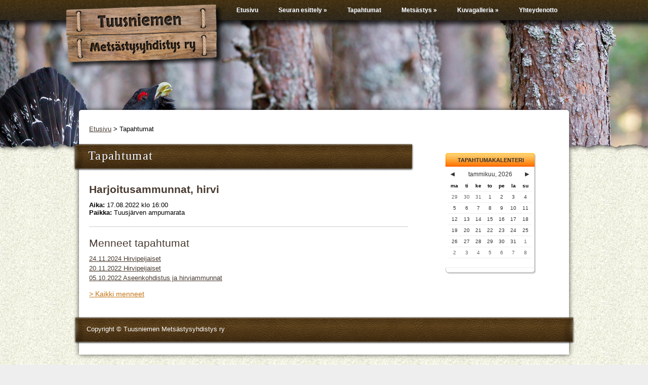

--- FILE ---
content_type: text/html; charset=utf-8
request_url: https://tmyry.bonsait.fi/fi/page/28?event=104
body_size: 3436
content:
<!DOCTYPE html PUBLIC "-//W3C//DTD XHTML 1.0 Strict//EN" "http://www.w3.org/TR/xhtml1/DTD/xhtml1-strict.dtd">
<html xmlns="http://www.w3.org/1999/xhtml">
<head>
<meta http-equiv="Content-Type" content="text/html; charset=iso-8859-1" />
<title>Tapahtumat - Tuusniemen Metsästysyhdistys ry</title>

<link href='http://fonts.googleapis.com/css?family=Skranji' rel='stylesheet' type='text/css'>

<link href="/resources/styles/main.css" rel="stylesheet" type="text/css" media="screen" />
<link href="/resources/styles/text.css" rel="stylesheet" type="text/css" media="screen" />
<link href="/resources/styles/modules.css" rel="stylesheet" type="text/css" media="screen" />
<link href="/resources/styles/menu.css" rel="stylesheet" type="text/css" media="screen" />

<link href="/resources/styles/layout-2-col-right.css" rel="stylesheet" type="text/css" media="screen" />

<link href="/resources/scripts/jquery.fancybox-1.3.4/fancybox/jquery.fancybox-1.3.4.css" rel="stylesheet" type="text/css" media="screen" />

<!--[if IE 6]><link rel="stylesheet" href="/resources/styles/style.ie6.css" type="text/css" media="screen" /><![endif]-->
<!--[if IE 7]><link rel="stylesheet" href="/resources/styles/style.ie7.css" type="text/css" media="screen" /><![endif]-->

<script type="text/javascript" src="/resources/scripts/jquery-1.5.1.min.js"></script>
<script type="text/javascript" src="/resources/scripts/superfish.js"></script>
<script type="text/javascript" src="/resources/scripts/orbit-1.2.3/jquery.orbit-1.2.3.min.js"></script>
<script type="text/javascript" src="/resources/scripts/jquery.cycle.js"></script>
<script type="text/javascript" src="/resources/scripts/jquery.fancybox-1.3.4/fancybox/jquery.easing-1.3.pack.js"></script>
<script type="text/javascript" src="/resources/scripts/jquery.fancybox-1.3.4/fancybox/jquery.mousewheel-3.0.4.pack.js"></script>
<script type="text/javascript" src="/resources/scripts/jquery.fancybox-1.3.4/fancybox/jquery.fancybox-1.3.4.pack.js"></script>
<script type="text/javascript" src="/resources/scripts/custom.js"></script>



<script type="text/javascript">

  var _gaq = _gaq || [];
  _gaq.push(['_setAccount', 'UA-40709915-1']);
  _gaq.push(['_trackPageview']);

  (function() {
    var ga = document.createElement('script'); ga.type = 'text/javascript'; ga.async = true;
    ga.src = ('https:' == document.location.protocol ? 'https://ssl' : 'http://www') + '.google-analytics.com/ga.js';
    var s = document.getElementsByTagName('script')[0]; s.parentNode.insertBefore(ga, s);
  })();

</script>

<link id="stylelibraries" href="/admin/contents/stylelibrariescss?v=1769192172414" rel="stylesheet" type="text/css" />

<script type="text/javascript" src="/public/js/api/bonsait-siteapi.js?v=1769192172414"></script>

<script type="text/javascript">
window.addEventListener('load', function() {
Bonsait.collect('setup');
Bonsait.forms('setup');
});
</script>
</head>

<body>
 <!-- Begin Header -->
    <div id="header">
     <div id="logowrapper">
      <a id="logo" href="/"><img alt="" src="/resources/images/layout/logo.png"></a>
     </div>
     <!-- Begin Navigation -->
        <div id="navigation">
   <ul id="nav">
     
  		<li class="">


			<a class="" href="/fi/page/2" target="">Etusivu</a>
		</li>
  
  		<li class="">


			<a class="" href="/seuran_esittely" target="">Seuran esittely</a>
			<ul>
		<li class="">


			<a class="" href="/historia" target="">Historia</a>
		</li>
		<li class="">


			<a class="" href="/toimihenkilot" target="">Toimihenkilöt</a>
		</li>
		<li class="">


			<a class="" href="/erapiha" target="">Eräpiha</a>
		</li>
			</ul>
		</li>
  
  		<li class=" root selected">


			<a class=" selected root" href="/tapahtumat" target="">Tapahtumat</a>
		</li>
  
  		<li class="">


			<a class="" href="/metsastys" target="">Metsästys</a>
			<ul>
		<li class="">


			<a class="" href="/hirven_metsastys" target="">Hirvenmetsästys</a>
			<ul>
		<li class="">


			<a class="" href="/ajankohtaista" target="">Ajankohtaista</a>
		</li>
			</ul>
		</li>
			</ul>
		</li>
  
  		<li class="">


			<a class="" href="/kuvagalleria" target="">Kuvagalleria</a>
			<ul>
		<li class="">


			<a class="" href="/hirvenmetsästys" target="">Hirvenmetsästys</a>
		</li>
		<li class="">


			<a class="" href="/fi/page/37" target="">Eräpiha</a>
		</li>
		<li class="">


			<a class="" href="/lihatila" target="">Lahtivaja</a>
		</li>
		<li class="">


			<a class="" href="/fi/page/38" target="">Seuratoiminta</a>
		</li>
		<li class="">


			<a class="" href="/fi/page/39" target="">Riistanhoito</a>
		</li>
		<li class="">


			<a class="" href="/fi/page/41" target="">Pienriistanmetsästys</a>
		</li>
		<li class="">


			<a class="" href="/fi/page/42" target="">Luontokuvia</a>
		</li>
			</ul>
		</li>
  
  		<li class="">


			<a class="" href="/fi/page/5" target="">Yhteydenotto</a>
		</li>
 
</ul>

 
  </div>
  <!-- End Navigation -->
 </div>
 <!-- End Header -->

 <div id="piccontainer">
  <div id="pic"></div>
  <div id="ripline"></div>
 </div>

   <!-- Begin Wrapper -->
   <div id="wrapper">
         <!-- Begin Faux Columns -->
   <div id="faux">
   
         <!-- Begin Left Column -->
         <div id="leftcolumn">
     
<div id="snapshot">
		<a href="/">Etusivu</a>
			 > Tapahtumat
</div>
 
          <div class="item-33" data-bonsait-content-id="33" data-bonsait-content-type="schema" data-bonsait-content-template="events" data-bonsait-styleclazz-id="" data-bonsait-styleclazz-name="" data-bonsait-content-displaytitle="Tapahtumat " data-bonsait-content-multicontent="false"><a class="bonsait-anchor-link" name="tapahtumat" data-bonsait-anchor-cid="33" data-bonsait-anchor-title="Tapahtumat"></a><div class="events events_33">
	<h1>Tapahtumat</h1>

				<h3><strong>Harjoitusammunnat, hirvi</strong></h3>

				<strong>Aika:</strong> 
					17.08.2022 klo 16:00
				<br/>
				<strong>Paikka:</strong> Tuusjärven ampumarata
			</p>
  		
			<p></p>






<div style="border-top: 1px solid #CCCCCC;padding-top:10px;margin-bottom:20px;">
<h3>Menneet tapahtumat</h3>

  		<a class="events-list-link" href="/fi/page/28?event=108" style="display:block;padding-bottom:4px;">
  			24.11.2024 Hirvipeijaiset 
		</a>

  		<a class="events-list-link" href="/fi/page/28?event=98" style="display:block;padding-bottom:4px;">
  			20.11.2022 Hirvipeijaiset 
		</a>

  		<a class="events-list-link" href="/fi/page/28?event=106" style="display:block;padding-bottom:4px;">
  			05.10.2022 Aseenkohdistus ja hirviammunnat 
		</a>
<a href="/fi/page/28" style="display:block;padding-top:12px; color:#C57514;font-size:14px;">&gt; Kaikki menneet</a>
</div>
  			
	

</div>  
</div><div class="item-76" data-bonsait-content-id="76" data-bonsait-content-type="html" data-bonsait-content-template="" data-bonsait-styleclazz-id="" data-bonsait-styleclazz-name="" data-bonsait-content-displaytitle="Teksti " data-bonsait-content-multicontent="false"><a class="bonsait-anchor-link" name="saantomaarainen-vuosikokous-1422016-erapihassa" data-bonsait-anchor-cid="76" data-bonsait-anchor-title="Sääntömääräinen vuosikokous 14.2.2016 eräpihassa"></a></div>
   
         </div>
         <!-- End Left Column -->
   
         <!-- Begin Right Column -->
         <div id="rightcolumn">
         <ul id="submenu" style="list-style-type: none; padding-left:0;">
    </ul>


         
          <div class="item-34" data-bonsait-content-id="34" data-bonsait-content-type="snapshot" data-bonsait-content-template="calendar" data-bonsait-styleclazz-id="" data-bonsait-styleclazz-name="" data-bonsait-content-displaytitle="Tapahtumat  / Kalenteri " data-bonsait-content-multicontent="false"><a class="bonsait-anchor-link" name="tapahtumakalenteri" data-bonsait-anchor-cid="34" data-bonsait-anchor-title="Tapahtumakalenteri"></a><div class="calendarevents calendarevents_34">

<link href="/resources/scripts/datepicker/css/datepicker.css" rel="stylesheet" type="text/css" media="screen" />

<script type="text/javascript" src="/resources/scripts/datepicker/js/eye.js"></script>
<script type="text/javascript" src="/resources/scripts/datepicker/js/utils.js"></script>
<script type="text/javascript" src="/resources/scripts/datepicker/js/datepicker.js"></script>

<script type="text/javascript">
	$(document).ready(function(){	

		Date.format = 'dd.MM.yyyy';
		Date.dayNames = ['Sunnuntai', 'Maanantai', 'Tiistai', 'Keskiviikko', 'Torstai', 'Perjantai', 'Lauantai'];
		Date.shortestDayNames = ["su","ma","ti","ke","to","pe","la"];
		Date.monthNames = ['tammikuu', 'helmikuu', 'maaliskuu', 'huhtikuu', 'toukokuu', 'kesäkuu', 'heinäkuu', 'elokuu', 'syyskuu', 'lokakuu', 'marraskuu', 'joulukuu'];
		Date.abbreviatedMonthNames = ["tammi","helmi","maalis","huhti","touko","kesä","heinä","elo","syys","loka","marras","joulu"];
		Date.firstDayOfWeek = 1;

		var dates = ['21.05.2015','21.05.2015','23.05.2015','10.06.2015','30.06.2015','04.07.2015','22.07.2015','09.08.2015','09.08.2015','16.08.2015','04.09.2015','06.09.2015','15.11.2015','14.02.2016','28.03.2016','09.08.2016','14.08.2016','14.08.2016','14.08.2016','31.08.2016','11.09.2016','20.11.2016','01.04.2017','26.07.2017','09.08.2017','13.08.2017','13.08.2017','13.08.2017','31.08.2017','03.09.2017','22.09.2017','24.09.2017','10.10.2017','11.10.2017','14.10.2017','17.10.2017','22.10.2017','05.11.2017','16.11.2017','19.11.2017','29.11.2017','02.12.2017','06.12.2017','26.05.2018','26.05.2018','15.06.2018','08.07.2018','25.07.2018','07.08.2018','12.08.2018','12.08.2018','12.08.2018','29.08.2018','20.09.2018','29.09.2018','17.10.2018','04.11.2018','10.11.2018','11.11.2018','13.11.2018','18.11.2018','02.12.2018','26.12.2018','19.09.2019','22.09.2019','28.09.2019','28.09.2019','29.09.2019','08.10.2019','10.10.2019','12.10.2019','17.10.2019','19.10.2019','12.11.2019','17.11.2019','06.12.2019','24.07.2021','28.07.2021','08.08.2021','08.08.2021','08.08.2021','29.08.2021','02.09.2021','04.09.2021','05.09.2021','17.09.2021','25.09.2021','02.10.2021','05.10.2021','29.10.2021','21.11.2021','27.11.2021','28.11.2021','06.12.2021','28.05.2022','04.06.2022','22.06.2022','11.07.2022','07.08.2022','07.08.2022','07.08.2022','17.08.2022','30.08.2022','20.09.2022','05.10.2022','20.11.2022','24.11.2024'];

		var links = ['/fi/page/28?event=6','/fi/page/28?event=11','/fi/page/28?event=13','/fi/page/28?event=10','/fi/page/28?event=9','/fi/page/28?event=5','/fi/page/28?event=15','/fi/page/28?event=7','/fi/page/28?event=3','/fi/page/28?event=8','/fi/page/28?event=12','/fi/page/28?event=14','/fi/page/28?event=4','/fi/page/28?event=16','/fi/page/28?event=17','/fi/page/28?event=18','/fi/page/28?event=19','/fi/page/28?event=2','/fi/page/28?event=21','/fi/page/28?event=20','/fi/page/28?event=23','/fi/page/28?event=22','/fi/page/28?event=24','/fi/page/28?event=25','/fi/page/28?event=26','/fi/page/28?event=27','/fi/page/28?event=28','/fi/page/28?event=29','/fi/page/28?event=30','/fi/page/28?event=34','/fi/page/28?event=31','/fi/page/28?event=35','/fi/page/28?event=36','/fi/page/28?event=37','/fi/page/28?event=32','/fi/page/28?event=38','/fi/page/28?event=39','/fi/page/28?event=40','/fi/page/28?event=41','/fi/page/28?event=33','/fi/page/28?event=42','/fi/page/28?event=43','/fi/page/28?event=44','/fi/page/28?event=56','/fi/page/28?event=51','/fi/page/28?event=52','/fi/page/28?event=53','/fi/page/28?event=48','/fi/page/28?event=50','/fi/page/28?event=49','/fi/page/28?event=45','/fi/page/28?event=46','/fi/page/28?event=54','/fi/page/28?event=55','/fi/page/28?event=57','/fi/page/28?event=58','/fi/page/28?event=59','/fi/page/28?event=60','/fi/page/28?event=61','/fi/page/28?event=62','/fi/page/28?event=47','/fi/page/28?event=63','/fi/page/28?event=64','/fi/page/28?event=65','/fi/page/28?event=66','/fi/page/28?event=70','/fi/page/28?event=71','/fi/page/28?event=72','/fi/page/28?event=73','/fi/page/28?event=67','/fi/page/28?event=68','/fi/page/28?event=74','/fi/page/28?event=75','/fi/page/28?event=76','/fi/page/28?event=69','/fi/page/28?event=77','/fi/page/28?event=78','/fi/page/28?event=82','/fi/page/28?event=85','/fi/page/28?event=83','/fi/page/28?event=84','/fi/page/28?event=87','/fi/page/28?event=79','/fi/page/28?event=88','/fi/page/28?event=89','/fi/page/28?event=81','/fi/page/28?event=90','/fi/page/28?event=91','/fi/page/28?event=80','/fi/page/28?event=92','/fi/page/28?event=86','/fi/page/28?event=93','/fi/page/28?event=94','/fi/page/28?event=95','/fi/page/28?event=107','/fi/page/28?event=101','/fi/page/28?event=102','/fi/page/28?event=103','/fi/page/28?event=99','/fi/page/28?event=96','/fi/page/28?event=97','/fi/page/28?event=104','/fi/page/28?event=100','/fi/page/28?event=105','/fi/page/28?event=106','/fi/page/28?event=98','/fi/page/28?event=108'];

		$('#calendarevents_34').DatePicker({
			flat: true,
			date: dates,
			links: links,
			current: new Date(),
			format: 'd.m.Y',
			calendars: 1,
			mode: 'multiple',
			locale: {
				days: Date.dayNames,
				daysShort: Date.shortestDayNames,
				daysMin: Date.shortestDayNames,
				months: Date.monthNames,
				monthsShort: Date.abbreviatedMonthNames,
				weekMin: 'vko'
			},
			starts: 1
		});
	});	
</script>
<div class="calendarevents_34 calendarevents">
<div class="calendarevents_34_top calendarevents_top">Tapahtumakalenteri</div>
<div id="calendarevents_34" class="calendarevents_bg"></div>
<div class="calendarevents_34_bottom calendarevents_bottom"></div>
<div class="clear"></div>
</div>
</div>  
</div>
   
        
      
      <div class="clear"></div>
      
         </div>
         <!-- End Right Column -->
      
      <div class="clear"></div>
      
         </div>    
         <!-- End Faux Columns --> 

         <!-- Begin Footer -->
         <div id="footer">
         
               Copyright &copy Tuusniemen Metsästysyhdistys ry 

         </div>
   <!-- End Footer -->
   
   </div>
   <!-- End Wrapper -->
</body>
</html>


--- FILE ---
content_type: text/css; charset=utf-8
request_url: https://tmyry.bonsait.fi/resources/styles/main.css
body_size: 696
content:


/* Common */
.clear {clear: both; background: none; }
.left {float:left;margin-right:1em;}
.right {float:right;margin-left:1em;}
.center {text-align:center;}
.first {margin-left:0 !important;}
.last {margin-right:0 !important;}
.top {margin-top:0 !important;}
.bottom {margin-bottom:0 !important;} 
.hidden, .print {display:none;}


abbr[title], acronym[title] {cursor:help;}
img {border:none;}   
hr {display:none;} 


/* Layout */
body {
 padding: 0;
 margin: 0;
 font-family: Arial, Helvetica, sans-serif;
 font-size: 13px;
 background: #EEEEEE url(../images/layout/bg.png) repeat scroll 0 0;
}


#piccontainer {
 position: absolute;
 left: 0;
 top:0;
 height: 300px;
 width: 100%;
 z-index: -1;
}

#pic {
 margin: 0px 0 0 0;
 background: #000 url(../images/layout/tausta2.jpg) no-repeat scroll top center;
 height: 300px;
 z-index: 4;
}

#ripline {
 background: transparent url(../images/layout/ripline.png) repeat-x;
 width: 100%;
 height: 17px;
 z-index: 5;
 margin-top: -17px;
}

#header {
 width: 100%;
 padding: 0px;
 height: 57px;
 margin: 0px;
 background: transparent url(../images/layout/header-bg.png) repeat-x;
 position: relative;
 z-index: 10;
}

#header #logowrapper { 
 margin: 0 auto;
 width: 968px;
  position: relative;
}

#logo {
 display:block;
 position: absolute;
 top: 5px;
 left: -30px;
}

#wrapper { 
 margin: 160px auto;
 width: 968px;
 z-index: 100;
 background: #fff;
 -webkit-border-top-left-radius: 5px;
 -webkit-border-top-right-radius: 5px;
 -moz-border-radius-topleft: 5px;
 -moz-border-radius-topright: 5px;
 border-top-left-radius: 5px;
 border-top-right-radius: 5px;
 -webkit-box-shadow:  0px 0px 10px 0px rgba(0, 0, 0, 0.7);
 box-shadow:  0px 0px 10px 0px rgba(0, 0, 0, 0.7);
}

#faux {
 padding: 15px 0 0 0;
 width: 100%;
 z-index: 100;
} 

#snapshot {
 padding-bottom: 19px;
}


#footer { 
 width: 1024px;
 height: 58px;
 clear: both;
 margin: 0px 0 40px -12px;
 padding: 19px 10px 0 27px;
 background: transparent url(../images/layout/lribbon_wide.png) no-repeat 0 0;
 color: #fff;
}


/* Clearfix see http://www.quirksmode.org/css/clearing.html */
.cols:after, .fixed:after{
 content:"."; 
 display:block; 
 height:0; 
 clear:both; 
 visibility:hidden;
}
.cols, .fixed { display:block; min-height:1%;}
* html .inner, * html, * html .cols, * html .fixed {height:1%;}




--- FILE ---
content_type: text/css; charset=utf-8
request_url: https://tmyry.bonsait.fi/resources/styles/text.css
body_size: 1183
content:

/* Layout */
body {
 font-family: Arial, Helvetica, sans-serif;
 font-size: 13px;
}

/* Common */
.clear {clear: both; background: none; }
.left {float:left;margin-right:1em;}
.right {float:right;margin-left:1em;}
.center {text-align:center;}
.first {margin-left:0 !important;}
.last {margin-right:0 !important;}
.top {margin-top:0 !important;}
.bottom {margin-bottom:0 !important;} 
.hidden, .print {display:none;}


abbr[title], acronym[title] {cursor:help;}
img {border:none;}   
hr {display:none;} 



/* column layouts 

// 2 columns
<div class="cols"> 
 <div class="col first"> </div> 
 <div class="col"> </div> 
</div> 

// 3 columns   
<div class="cols cols3"> 
 <div class="col first"> </div> 
 <div class="col"> </div> 
 <div class="col"> </div> 
</div> 
*/

.cols {} /* main column container class */
.col {
 float:left;
 display:inline;
 width:48%;margin-left:4%; /* 2 equal width columns layout - default */
} 

.cols3 .col {width:30%;margin-left:5%;} /* 3 equal width columns layout */
.cols4 .col {width:22%;margin-left:4%;} /* 4 equal width columns layout */
  
/* use following classes to build custom grid (add as many as you want) */
.col1, .col2, .col3 {float:left;display:inline;}
.col1 {}
.col2 {}
.col3 {}



/* Text */

h1, h2, h3, h4, h5, h6{
 font-weight:normal;
 margin:0;
} 
h1 {
 color: #47392f;
 font-size:28pt; 
 margin-bottom:15px;
 font-family: 'Skranji', cursive;
 text-shadow: 1px 1px 0px #888;
 letter-spacing:1pt;
} 
h2 {
 color: #47392f; 
 font-size:18pt;
 margin-bottom:10px;
 padding-top:10px;
 font-family: 'Skranji', cursive;
 text-shadow: 1px 1px 0px #888;
 letter-spacing:1pt;
} 
h3 {
 color: #47392f;
 font-size:16pt;
 margin-bottom:10px;
 padding-top:10px;
}
h4 {
 color: #47392f;
 font-size:14pt;
 margin-bottom:10px;
}
h5,h6 {
 color: #47392f; 
 font-size:12pt;
 margin-bottom:10px;
 font-weight:bold;
}

p, blockquote, ul, ol, dl, table, pre{
 line-height:inherit;
 margin:0 0 1.5em 0;
}

p {
 color: #333;
}

a, a:visited {
 text-decoration:underline;
 color:#47392f;
}

a:hover {
 color:#ac9784;
}

ul, ol, dl {padding:0;}
ul ul, ul ol, ol ol, ol ul, dd {margin:0;}
li {
 margin:0 0 0 2em;
 display:list-item;
 list-style-position:outside;
} 



ins {
 text-decoration:none;
 color:#900;
 font-style:italic;
}
code {color:#555;}
pre {
 color: #333;
 margin-left:2em;
 padding-left:2em;
 border-left:1px solid #ccc;
}

blockquote {
 margin-left:2em;
 border-left:1px solid #ccc;
 font-style:italic;
} 

dt {font-weight:bold;}
  

.pullquote{
 width:20%;
 float:left;
 margin-right:2em;
 padding-right:2em;
 border-right:1px solid #ccc;
 text-align:right;
 font-size:1.1em;
 font-style:italic;
 color:#777;
 margin-bottom:.5em;
}

.boxout{
 width:20%;
 float:right;
 margin-left:2em;
 padding:1em 2em;
 border:1px solid #ccc;
 margin-bottom:.5em;
}
 
small {font-size:.9em;}
sup, sub{font-size:.8em;}
em, cite, q{font-style:italic;}


/* Table */
table {
 width:100%;
 border-collapse:collapse;
}
th,caption {
 text-align:left;
}
th, td {
 padding:.5em 1em;
 line-height:1.5em;
}  
th {
 background:#d5b9a1;
 color: #47392f;
}
td {
 border-bottom:1px solid #eee;
}
caption {
 font-style:italic;
 color:#555;
 margin:.5em 0;
} 


#leftcolumn h1, #bottompanel h1 {
 width: 676px;
 height: 58px;
 background: transparent url(../images/layout/lribbon_long.png) no-repeat 0 0;
 color: #fff;
 font-size: 18pt;
 text-shadow: -1px -1px 0px #222;
 margin-left: -33px;
 margin-bottom: 0px;
 padding: 13px 0px 0 31px;
}

a.lrib {
 display: block;
  width: 244px;
 height: 58px;
 background: transparent url(../images/layout/lribbon_short.png) no-repeat top right;
 color: #fff;
 font-size: 18pt;
 text-shadow: -1px -1px 0px #222;
 margin-left: -30px;
 padding: 13px 0px 0 30px;
 font-family: 'Skranji', cursive;
 text-decoration: none;
 
}


#rightcolumn h1 {
 width: 244px;
 height: 58px;
 background: transparent url(../images/layout/lribbon_short.png) no-repeat top right;
 color: #fff;
 font-size: 18pt;
 text-shadow: -1px -1px 0px #222;
 margin-left: 0px;
 padding: 13px 0px 0 30px;
 font-family: 'Skranji', cursive;
 text-decoration: none;
}

.previewnews {
 margin-bottom:30px;
}





--- FILE ---
content_type: text/css; charset=utf-8
request_url: https://tmyry.bonsait.fi/resources/styles/modules.css
body_size: 2649
content:

/* News */
.news h1 {
    margin-bottom: 2px;
}

.news h3 {
    margin-bottom: 7px;
}

.news .news-item {
	border-bottom: 1px solid #CCCCCC;
    margin: 0 0 10px 0;
    padding-bottom: 10px;
}

.news .news-item-date {
	color:#777;
	font-weight:bold;
	margin: 0 0 10px 0;
}

/* Previewnews */
.previewnews h1 {
    margin-bottom: 2px;
}

.previewnews .previewnews-item{
	border-bottom: 1px solid #CCCCCC;
    margin: 0 0 5px 0;
    padding-bottom: 5px;
}

.previewnews .previewnews-item-link {
	font-weight:bold;
}

.previewnews .previewnews-item-date {
	color:#777;
	font-weight:bold;
	margin: 0 0 5px 0;
}

.previewnews .previewnews-item-ingress {
	margin: 0 0 5px 0;
}

/* Newsarchives */
.newsarchives h1 {
    margin-bottom: 2px;
}

.newsarchives .newsarchives-item{
	border-bottom: 1px solid #CCCCCC;
    margin: 0 0 5px 0;
    padding-bottom: 5px;
}

.newsarchives .newsarchives-item-link {
	font-weight:bold;
}

.newsarchives .newsarchives-item-date {
	color:#777;
	font-weight:bold;
	margin: 0 0 5px 0;
}

.newsarchives .newsarchives-item-ingress {
	margin: 0 0 5px 0;
}



.events .event-list h3 {
    margin-bottom:5px;
}

.events .event-list p {
    margin-bottom:5px;
}

.calendarevents {
    margin-left:8px;
}
.calendarevents_top {
    font-size:11px;
 text-transform: uppercase;
 margin-top: 5px;
    padding-top: 8px;
    color: #333;
    background: url(../images/layout/calendar-top.png) no-repeat top center;
    width: 179px;
    height: 19px;
    text-align: center;
    font-weight: bold;
}

.calendarevents_bg {
    background: url(../images/layout/calendar-bg.png) repeat-y top center;
    width: 179px;
}

.calendarevents_bottom {
    margin-bottom: 5px;
    background: url(../images/layout/calendar-bottom.png) no-repeat top center;
    width: 179px;
    height: 13px;
}



/* Feedform */

.feedform  {

}

.feedform  div.feedform_error {
	padding: 8px 6px 12px 6px;
	color: #df1000;
}

.feedform  div.feedformitem {
	border-bottom: 1px solid #d6d6d6; 
	padding: 8px 6px;
}

.feedform  div.feedformitem label, .feedform  div.feedform-buttons label {
	width: 11.5em; 
	float: left; 
	padding-top: 1px;
	color: #3f3f3f;
}

.feedform  div.feedformitem label.error {
	color: #df1000;
}
.feedform  div.feedformitem label.f_item_label {
	float: none; 
	width: auto;
}

.feedform  div.feedformitem .input-radioitem , .feedform  div.feedformitem .input-checkitem {
	float: none; 
	width: auto;
	display: block;
}

.feedform  div.feedformitem div.input {
	float: left; 
}

.feedform  input[type="text"], .feedform  input[type="password"], .feedform  textarea, .feedform  select {
	border: 1px solid #ababab; 
	-moz-transition: border 0.2s linear 0s, box-shadow 0.2s linear 0s; 
	box-shadow: 0 1px 3px rgba(0, 0, 0, 0.1) inset; 
	padding: 5px;
}

.feedform  textarea {
	font-size: 1em;
}

.feedform  span.info {
	display: block;
    margin-top: 5px;
	color: #9a9a9a;
	opacity: 0.75; 
	font-size: 0.917em;
}


.feedform  .feedform-buttons {
	border: transparent none;
	padding: 8px 6px;
}


.feedform  .button {
	padding: 7px 15px; 
	outline: none;
	border-radius: 3px 3px 3px 3px;
	border: 1px solid #ababab;
	box-shadow:inset 0 1px 0px #fff;
	color: #3b3b3b;
    background: #efefef;
    background: -moz-linear-gradient(top, #efefef 0%, #e9e9e9 100%);
    background: -webkit-gradient(linear, left top, left bottom, color-stop(0%,#efefef), color-stop(100%,#e9e9e9));
    background: -webkit-linear-gradient(top, #efefef 0%,#e9e9e9 100%);
    background: -o-linear-gradient(top, #efefef 0%,#e9e9e9 100%);
    background: -ms-linear-gradient(top, #efefef 0%,#e9e9e9 100%);
    -ms-filter: progid:DXImageTransform.Microsoft.gradient( startColorstr='#efefef', endColorstr='#e9e9e9',GradientType=0 );
    background: linear-gradient(top, #efefef 0%,#e9e9e9 100%);
}

.feedform  .button:hover {
	text-decoration: none;
	box-shadow:0 1px 1px #FFFFFF inset, 0 0 2px #E1E1E1;
}

.feedform  .button:active {
	position: relative; top: 1px;
	box-shadow: 0 0 5px #c2c2c2 inset;
}

.feedform  .button.blue {
	border: 1px solid #19559e; 
	box-shadow:inset 0 1px 0px #58a4e9; 
	color: #fff;
    background: #3d90e3;
    background: -moz-linear-gradient(top, #3d90e3 0%, #2d6ad9 100%);
    background: -webkit-gradient(linear, left top, left bottom, color-stop(0%,#3d90e3), color-stop(100%,#2d6ad9));
    background: -webkit-linear-gradient(top, #3d90e3 0%,#2d6ad9 100%);
    background: -o-linear-gradient(top, #3d90e3 0%,#2d6ad9 100%);
    background: -ms-linear-gradient(top, #3d90e3 0%,#2d6ad9 100%);
    -ms-filter: progid:DXImageTransform.Microsoft.gradient( startColorstr='#3d90e3', endColorstr='#2d6ad9',GradientType=0 );
    background: linear-gradient(top, #3d90e3 0%,#2d6ad9 100%);
}

.feedform  .button.blue:hover {
	box-shadow:0 1px 1px #58A4E9 inset, 0 0 2px #62A1E3;
}
.feedform  .button.blue:active {
	box-shadow: 0 0 5px #3067A2 inset;
}

.feedform  .button.black {
	border: 1px solid #000; 
	box-shadow:inset 0 1px 0px #545454; 
	color: #fff;
    background: #404040;
    background: -moz-linear-gradient(top, #404040 0%, #323232 100%);
    background: -webkit-gradient(linear, left top, left bottom, color-stop(0%,#404040), color-stop(100%,#323232));
    background: -webkit-linear-gradient(top, #404040 0%,#323232 100%);
    background: -o-linear-gradient(top, #404040 0%,#323232 100%);
    background: -ms-linear-gradient(top, #404040 0%,#323232 100%);
    -ms-filter: progid:DXImageTransform.Microsoft.gradient( startColorstr='#404040', endColorstr='#323232',GradientType=0 );
    background: linear-gradient(top, #404040 0%,#323232 100%);
}

.feedform  .button.black:hover {
	box-shadow:0 1px 1px #545454 inset, 0 0 2px #4D4D4D;
}
.feedform  .button.black:active {
	box-shadow: 0 0 5px #232323 inset;
}


/* Poll */

.poll {

}

.poll h2 {

}

.poll .poll-items {
	margin: 0 0 15px 0;
}


.poll  label.f_item_label {
	float: none; 
	width: auto;
}

.poll  .input-radioitem {
	float: none; 
	width: auto;
	display: block;
}

.poll .poll-buttons {
	padding: 8px 6px;
}

.poll  .button {
	padding: 7px 15px; 
	outline: none;
	border-radius: 3px 3px 3px 3px;
	border: 1px solid #ababab;
	box-shadow:inset 0 1px 0px #fff;
	color: #3b3b3b;
    background: #efefef;
    background: -moz-linear-gradient(top, #efefef 0%, #e9e9e9 100%);
    background: -webkit-gradient(linear, left top, left bottom, color-stop(0%,#efefef), color-stop(100%,#e9e9e9));
    background: -webkit-linear-gradient(top, #efefef 0%,#e9e9e9 100%);
    background: -o-linear-gradient(top, #efefef 0%,#e9e9e9 100%);
    background: -ms-linear-gradient(top, #efefef 0%,#e9e9e9 100%);
    -ms-filter: progid:DXImageTransform.Microsoft.gradient( startColorstr='#efefef', endColorstr='#e9e9e9',GradientType=0 );
    background: linear-gradient(top, #efefef 0%,#e9e9e9 100%);
}

.poll  .button:hover {
	text-decoration: none;
	box-shadow:0 1px 1px #FFFFFF inset, 0 0 2px #E1E1E1;
}

.poll  .button:active {
	position: relative; top: 1px;
	box-shadow: 0 0 5px #c2c2c2 inset;
}

.poll .poll-results {

}

.poll label {
	width: 11.5em; 
	float: left; 
	padding-top: 1px;
	color: #3f3f3f;
}

.poll .graph { 
    position: relative; /* IE is dumb */
    width: 150px; 
    border: 1px solid #B1D632; 
    padding: 2px; 
	margin: 2px 0 3px 0;
	float: left;
}

.poll .graph .bar { 
    display: block;
    position: relative;
    background: #B1D632; 
    text-align: center; 
    color: #333; 
    height: 1.5em; 
    line-height: 1.5em;            
    font-size:9px;
}

.poll .graph .bar span {
	position: absolute; 
	left: 1em; 
}

.poll .poll-result-total {
	padding-top: 10px;
	color: #3f3f3f;
}



/* Pictures */
.pictures {

}

.pictures .pictures-item {
	float:left;
	position: relative;
	margin-right:15px;
	margin-bottom:20px;
	background-color: #FFFFFF;
    border: 1px solid #DADADA;
    padding: 0 6px;
	line-height: 100%;
}

.pictures .pictures-item img {
	margin: auto;
}
.pictures .pictures-imagelink {
	width: 100%;
	height: 100%;
	display:block;
}

.pictures .pictures-adminblock {
	position: absolute;
	left: 0px;
	top: 0px;
	z-index:1100;
}

/* Imageslider */

.imageslider {
	padding: 0 0 20px 0;
}

.imageslider .imageslider-items {
	/*width: 940px;
	height: 450px;
	background: #000 url('orbit/loading.gif') no-repeat center center;
	overflow: hidden; */

}


.imageslider div.orbit-wrapper {
    width: 1px;
    height: 1px;
    position: relative; 
}

.imageslider div.orbit {
    width: 1px;
    height: 1px;
    position: relative;
    overflow: hidden 
}

.imageslider div.orbit>img {
    position: absolute;
    top: 0;
    left: 0;
    display: none; 
}

.imageslider div.orbit>a {
    border: none;
    position: absolute;
    top: 0;
    left: 0;
    line-height: 0; 
    display: none; 
}

.imageslider .orbit>div {
    position: absolute;
    top: 0;
    left: 0;
    width: 100%;
    height: 100%; 
}

.imageslider div.timer {
    width: 40px;
    height: 40px;
    overflow: hidden;
    position: absolute;
    top: 10px;
    right: 10px;
    opacity: .6;
    cursor: pointer;
    z-index: 1001; 
}

.imageslider span.rotator {
    display: block;
    width: 40px;
    height: 40px;
    position: absolute;
    top: 0;
    left: -20px;
    background: url(../images/imageslider/rotator-black.png) no-repeat;
    z-index: 3; 
}

.imageslider span.mask {
    display: block;
    width: 20px;
    height: 40px;
    position: absolute;
    top: 0;
    right: 0;
    z-index: 2;
    overflow: hidden; 
}

.imageslider span.rotator.move {
    left: 0 
}

.imageslider span.mask.move {
    width: 40px;
    left: 0;
    background: url(../images/imageslider/timer-black.png) repeat 0 0; 
}

.imageslider span.pause {
    display: block;
    width: 40px;
    height: 40px;
    position: absolute;
    top: 0;
    left: 0;
    background: url(../images/imageslider/pause-black.png) no-repeat;
    z-index: 4;
    opacity: 0; 
}

.imageslider span.pause.active {
    background: url(../images/imageslider/pause-black.png) no-repeat 0 -40px 
}

.imageslider div.timer:hover span.pause,
.imageslider span.pause.active {
    opacity: 1;
}

.imageslider .orbit-caption {
    display: none;
    font-family: "HelveticaNeue", "Helvetica-Neue", Helvetica, Arial, sans-serif; 
}

.imageslider .orbit-wrapper .orbit-caption {
    background: #000;
    background: rgba(0,0,0,.6);
    z-index: 1000;
    color: #fff;
	text-align: center;
	padding: 7px 0;
    font-size: 13px;
    position: absolute;
    right: 0;
    bottom: 0;
    width: 100%; 
}

.imageslider div.slider-nav {
    display: block;
}

.imageslider div.slider-nav span {
    width: 78px;
    height: 100px;
    text-indent: -9999px;
    position: absolute;
    z-index: 1000;
    top: 50%;
    margin-top: -50px;
    cursor: pointer; 
}

.imageslider div.slider-nav span.right {
    background: url(../images/imageslider/right-arrow.png);
    right: 0; 
}

.imageslider div.slider-nav span.left {
    background: url(../images/imageslider/left-arrow.png);
    left: 0; 
}

.imageslider .orbit-bullets {
    z-index: 1000;
    list-style: none;
	margin: 10px 0 0 0;
    padding: 0; 
	float:right;	
}

.imageslider .orbit-bullets li {
    float: left;
    margin-left: 5px;
    cursor: pointer;
    color: #999;
    text-indent: -9999px;
    background: url(../images/imageslider/bullets.jpg) no-repeat 4px 0;
    width: 13px;
    height: 12px;
    overflow: hidden; 
}

.imageslider .orbit-bullets li.active {
    color: #222;
    background-position: -8px 0; 
}
    
.imageslider .orbit-bullets li.has-thumb {
    background: none;
    width: 60px;
    height: 35px; 
	margin: 0 0 0 2px;
	background-position: middle center;
}

.imageslider .orbit-bullets li.active.has-thumb {
    background-position: 0 0;
    
}

/* Contentslider */

.contentslider {
	position: relative;
	padding: 0 0 20px 0;
}

.contentslider .contentslider-bullets {
    position: absolute;
    z-index: 1000;
    list-style: none;
    bottom: -20px;
    left: 50%;
	margin-left: -50px;
    padding: 0; 
}

.contentslider .contentslider-bullets li {
    float: left;
    margin-left: 5px;
    cursor: pointer;
    color: #999;
    text-indent: -9999px;
    background: url(../images/contentslider/bullets.jpg) no-repeat 4px 0;
    width: 13px;
    height: 12px;
    overflow: hidden; 
}

.contentslider .contentslider-bullets li.activeSlide {
    color: #222;
    background-position: -8px 0; 
}


.contentslider .contentslider-numeric {
    position: absolute;
    z-index: 1000;
    list-style: none;
    bottom: -20px;
    left: 50%;
	margin-left: -50px;
    padding: 0; 
}

.contentslider .contentslider-numeric li {
    float: left;
    margin-left: 5px;
    cursor: pointer;
    color: #999;
    width: 16px;
    height: 16px;
    overflow: hidden;
	text-align: center;
	padding: 2px 4px; 
	outline: none;
	border-radius: 3px 3px 3px 3px;
	border: 1px solid #ababab;
	box-shadow:inset 0 1px 0px #fff;
	color: #3b3b3b;
    background: #efefef;
    background: -moz-linear-gradient(top, #efefef 0%, #e9e9e9 100%);
    background: -webkit-gradient(linear, left top, left bottom, color-stop(0%,#efefef), color-stop(100%,#e9e9e9));
    background: -webkit-linear-gradient(top, #efefef 0%,#e9e9e9 100%);
    background: -o-linear-gradient(top, #efefef 0%,#e9e9e9 100%);
    background: -ms-linear-gradient(top, #efefef 0%,#e9e9e9 100%);
    -ms-filter: progid:DXImageTransform.Microsoft.gradient( startColorstr='#efefef', endColorstr='#e9e9e9',GradientType=0 );
    background: linear-gradient(top, #efefef 0%,#e9e9e9 100%);
}

.contentslider .contentslider-numeric li a{
    color: #3b3b3b;
}

.contentslider .contentslider-numeric li.activeSlide {
	border: 1px solid #19559e; 
	box-shadow:inset 0 1px 0px #58a4e9; 
	color: #fff;
    background: #3d90e3;
    background: -moz-linear-gradient(top, #3d90e3 0%, #2d6ad9 100%);
    background: -webkit-gradient(linear, left top, left bottom, color-stop(0%,#3d90e3), color-stop(100%,#2d6ad9));
    background: -webkit-linear-gradient(top, #3d90e3 0%,#2d6ad9 100%);
    background: -o-linear-gradient(top, #3d90e3 0%,#2d6ad9 100%);
    background: -ms-linear-gradient(top, #3d90e3 0%,#2d6ad9 100%);
    -ms-filter: progid:DXImageTransform.Microsoft.gradient( startColorstr='#3d90e3', endColorstr='#2d6ad9',GradientType=0 );
    background: linear-gradient(top, #3d90e3 0%,#2d6ad9 100%);
}

.contentslider .contentslider-numeric li.activeSlide a{
    color: #fff;
}

.contentslider .contentslider-adminblock {
	position: absolute;
	left: 0px;
	top: 0px;
	z-index:1100;
}


.contentslider-prev-link {
 position:absolute;
 bottom:50px;
 left:0px;
 display:block;
 background: url(../images/layout/prev.png) no-repeat 0px 0;
 width:39px;
 height:68px;
 z-index:2000;
}
.contentslider-next-link { 
 position:absolute;
 bottom:50px;
 right:0px;
 display:block;
 background: url(../images/layout/next.png) no-repeat 0px 0;
 width:39px;
 height:68px;
 z-index:2000;
 
}





/* Google maps */    
.gmaps {
	width: 100%;
	height: 400px;	
}



/* RSS syöte */
.rss .rssFeed {
}
.rss .rssFeed a {
	text-decoration: none;
}
.rss .rssFeed a:hover {
}

.rss .rssHeader { 
	color: #4B8099;
	font-size:16pt;
	margin-bottom:10px;
	padding-top:10px;;
}

.rss .rssBody { 
}
.rss .rssBody ul { 
	list-style: none; 
}
.rss .rssBody ul, .rssRow, .rssRow h4, .rssRow p {
	margin: 0;
	padding: 0;
}

.rss .rssRow { 
	padding: 0.8em 0 0.8em 0; 
}
.rss .rssRow h4 { 

}
.rss .rssRow div {
	font-size: 90%;
	color: #666;
	margin: 0.2em 0 0.4em 0;
}


.rss .rssRow .rssMedia {
	padding: 0.5em;
	font-size: 1em;
}





--- FILE ---
content_type: text/css; charset=utf-8
request_url: https://tmyry.bonsait.fi/resources/styles/menu.css
body_size: 474
content:
/* Menu styles */

#navigation {
 width: 961px;
 margin: 0 auto;
}

#nav {
 padding: 0px;
 height: 34px;
 margin: 1px 5px 0px 4px;
 background: transparent;
 clear: both;
 list-style-image:none;
 list-style-position:outside;
 list-style-type:none; 
 float: right;
}

#nav li{
 background: none;
 float: left;
 padding: 0;
 margin: 7px 0px 4px 10px; 
 position: relative;
}

#nav li:hover, #nav li.hover{
 background: #ac9784;
 border-radius: 2px;
 -moz-border-radius: 2px;
 -webkit-border-radius: 2px;
 }

#nav li a{
 color: #FFFFFF;
 display: block;
 font-size: 12px;
 line-height: 24px;
 padding: 0px 15px;
 margin: 0px;
 text-shadow: 1px 1px 0px #444;
 font-weight: bold;
 text-decoration: none;
}

#nav li:hover > a {
 color: #EEE;
 text-decoration: none;
 text-shadow: 1px 1px 0px #444;
}

#nav ul li a{
 line-height: 16px;
}
  
#nav ul{
 background: #ac9784;
 margin: 0;
 padding: 10px 0;
 position: absolute;
 top: 22px;
 z-index: 10000;
}

#nav ul li{
 display: block;
 float: none;
 margin: 0px;
 padding: 5px 0px;
 width: 170px;
 position: relative;
}

#nav ul li:hover{
 background: #2f281b;
 border-radius: 0px;
 -moz-border-radius: 0px;
 -webkit-border-radius: 0px;
}

#nav ul ul {
 position: absolute;
 left: 170px;
 top: -10px;
}


#submenu ul {
 margin: 0 0 20px 0;
 padding: 0;
 list-style-image:none;
 list-style-position:outside;
 list-style-type:none; 
 border-bottom: solid 1px #dadada;
}

#submenu ul li {
 padding: 0;
 margin: 0;
}

#submenu li:hover {
 background-color: #ac9784;
}

#submenu li a {
 color: #333333;
 display: block;
 font-size: 12px;
 padding: 10px 10px 10px 10px;
 margin: 0px;
 font-weight: normal;
 text-decoration: none;
 border-top: solid 1px #dadada;
}

#submenu li a:hover {
 color: #fff;
 text-decoration: none;
}

#submenu li a.selected {
 color: #000;
 text-decoration: none;
 font-weight: bold;
}

#submenu li a.selected:hover {
 color: #fff;
 text-decoration: none;
 font-weight: bold;
}

/* sunmenu 2 taso */
#submenu ul ul {
 margin: 3px 0 10px 16px; 
 border-bottom: none transparent;
}

#submenu ul ul li a{
 color: #333333;
 border: none;
 padding: 4px;
 font-size: 11px;
}

#submenu ul ul li a.selected {
 color: #416f85;
}

#submenu ul ul li a:hover {
 color: #416f85;
}





--- FILE ---
content_type: text/css; charset=utf-8
request_url: https://tmyry.bonsait.fi/resources/styles/layout-2-col-right.css
body_size: 161
content:
/* Layout 2-col right */
#leftcolumn { 
 display: inline;
 margin: 10px;
 padding: 5px 10px;
 width: 630px;
 min-height: 300px;
 float: left;
}

#leftcolumn h1 { 
 width: 676px;
 height: 58px;
 background: transparent url(../images/layout/lribbon_long.png) no-repeat 0 0;
 color: #fff;
 font-size: 18pt;
 text-shadow: -1px -1px 0px #222;
 margin-left: -33px;
 padding: 13px 0px 0 31px;
}


#rightcolumn { 
 float: right;
 margin: 45px 10px 10px 10px;
 padding: 5px 10px;
 width: 240px;
 display: inline;
 position: relative;
}

#rightcolumn .pictures {
 margin-left: 30px;
}


#rightcolumn h1 {
 width: 244px;
 height: 58px;
 background: transparent url(../images/layout/lribbon_short.png) no-repeat top right;
 color: #fff;
 font-size: 18pt;
 text-shadow: -1px -1px 0px #222;
 margin-left: 0px;
 padding: 13px 0px 0 30px;
 font-family: 'Skranji', cursive;
 
}


--- FILE ---
content_type: text/css; charset=utf-8
request_url: https://tmyry.bonsait.fi/resources/scripts/datepicker/css/datepicker.css
body_size: 578
content:
a#selectdates {
	display:block;
	float:right;
	font-size:11px;
	padding:5px 15px 0px 0px;	
}


div.datepicker {
	position: relative;
	font-size: 10px;
	line-height: 1em;
	width: 175px;
	cursor: default;
	display: none;

}
.datepickerContainer {
	background: none;
	position: relative;
}

.datepickerHidden {
	display: none;
}
div.datepicker table {
	
}
div.datepicker a {
	text-decoration: none;
	cursor: default;
	outline: none;
}
div.datepicker table td {
	background: #fff;
	color: #000;
	padding: 3px 5px;
	text-align: center;
}
div.datepicker th {
	background: #fff;
	color: #000;
	font-weight: bold;
	padding: 3px 5px;
	text-align: center;
}
div.datepicker th.datepickerMonth {
	background: #fff;
	color: #000;
	font-weight: normal	;
	padding: 3px 5px;
	text-align: center;
	font-size: 12px;
}

div.datepicker tr.datepickerDoW th {
	color: #000;
	font-weight: bold;
	text-align: center;
	border-bottom: 1px solid #eee;

}

div.datepicker tbody th {
	text-align: center;
	width: 20px;
}
div.datepicker tbody a {
	display: block;
	color:#333;
}
.datepickerDays a {
}
.datepickerYears a,
.datepickerMonths a{
	width: 44px;
	line-height: 36px;
	height: 36px;
	text-align: center;
}
div.datepicker tbody td.datepickerNotInMonth a {
	color: #666 !important;
}
tbody.datepickerDays td.datepickerSelected {
	background: url(/resources/images/layout/cal_event_future.png) no-repeat top center;
	color: #333;
	font-weight:bold;
}

tbody.datepickerDays td.datepickerSelectedPast {
	background: url(/resources/images/layout/cal_event_past.png) no-repeat top center;
	color: #333;
	font-weight:bold;
}
tbody.datepickerDays td.datepickerNotInMonth.datepickerSelected {
	color: #3366CC;
	/*border: 1px solid #3366CC;*/
	font-weight:bold;
}
tbody.datepickerYears td.datepickerSelected,
tbody.datepickerMonths td.datepickerSelected{
	background: #498CE2;
}
tbody.datepickerDays td.datepickerSelected a:hover,
div.datepicker a:hover {
	color: #000;
}
div.datepicker td.datepickerNotInMonth a:hover {
	color: #999;
}
div.datepicker tbody th {
	text-align: center;
}
.datepickerSpace div {
}
.datepickerGoNext a,
.datepickerGoPrev a,
.datepickerMonth a {
	text-align: center;
}
.datepickerGoNext a {
	float: right;
}
.datepickerGoPrev a {
	float: left;
}
table.datepickerViewDays tbody.datepickerMonths,
table.datepickerViewDays tbody.datepickerYears {
	display: none;
}
table.datepickerViewMonths tbody.datepickerDays,
table.datepickerViewMonths tbody.datepickerYears,
table.datepickerViewMonths tr.datepickerDoW {
	display: none;
}
table.datepickerViewYears tbody.datepickerDays,
table.datepickerViewYears tbody.datepickerMonths,
table.datepickerViewYears tr.datepickerDoW {
	display: none;
}
td.datepickerDisabled a,
td.datepickerDisabled.datepickerNotInMonth a{
	color: #999;
}
td.datepickerDisabled a:hover {
	color: #333;
}
td.datepickerSpecial a {
	background: #700;
}
td.datepickerSpecial.datepickerSelected a {
}